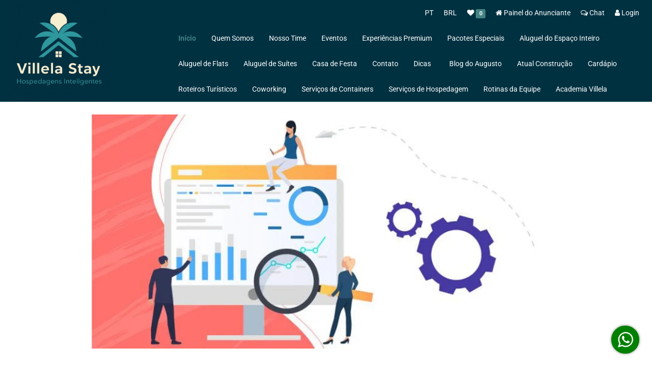

--- FILE ---
content_type: text/html; charset=utf-8
request_url: https://www.villelastay.com.br/pt/precosdinamicos
body_size: 17735
content:
<!doctype html>
<html lang="pt">
<head>
 <meta charset="utf-8">
 <meta http-equiv="X-UA-Compatible" content="IE=edge,chrome=1">
 <meta name="viewport" content="width=device-width, initial-scale=1">
 <meta http-equiv="Content-Type" content="text/html; charset=UTF-8">
 <meta http-equiv="Accept-CH" content="DPR, Viewport-Width, Width">

 <title>Preços dinâmicos ou inteligentes no aluguel por temporada</title>
 
 
 
  <meta name="robots" content="index, follow">
<meta name="audience" content="all">

 
 


<meta name="description" content='Preços dinâmicos ou inteligentes no aluguel por temporada'>
<meta name="author" content="Augusto Villela Ltda.">
<meta name="publisher" content="Augusto Villela Ltda.">
<meta name="copyright" content="Augusto Villela Ltda.">
<meta name="DC.Creator" content="Augusto Villela Ltda.">
<meta name="DC.Publisher" content="Augusto Villela Ltda.">
<meta name="DC.Rights" content="Augusto Villela Ltda.">
<meta name="DC.Language" content="pt">
 <meta name="DC.Description" content=''>

<meta property="og:title" content='Preços dinâmicos ou inteligentes no aluguel por temporada'>
<meta property="og:description" content='Preços dinâmicos ou inteligentes no aluguel por temporada'>
<meta property="og:type" content="place">
<meta property="og:url" content="https://www.villelastay.com.br/pt/precosdinamicos">
<meta property="og:image" itemprop="image" content="https://www.villelastay.com.br/media/64fcbc1bde4b24206b8d94a0/md">
<meta property="og:image:width" content="960">
<meta property="og:image:height" content="640">
<meta property="og:image" itemprop="image" content="https://www.villelastay.com.br/media/64fcbc1bde4b24206b8d94a0/xs">
<meta property="og:image:width" content="240">
<meta property="og:image:height" content="240">
<meta property="og:site_name" content="Augusto Villela Ltda.">
<meta property="og:locale" content="pt_BR">
<meta property="og:locale:alternate" content="en_US">
<meta property="og:locale:alternate" content="es_ES">
<link rel="canonical" href="https://www.villelastay.com.br/pt/article/64fcbc62569358d6ea12b95c">
<link rel="alternate" href="https://www.villelastay.com.br/pt/article/64fcbc62569358d6ea12b95c" hreflang="pt">
<link rel="alternate" href="https://www.villelastay.com.br/en/article/64fcbc62569358d6ea12b95c" hreflang="en">
<link rel="alternate" href="https://www.villelastay.com.br/es/article/64fcbc62569358d6ea12b95c" hreflang="es">

 <link rel="icon" type="image/png" sizes="16x16" href="https://www.villelastay.com.br/image/68780380997a72e42eaa6b3e/favicon-16.png?width=16&height=16&format=png"/>
 <link rel="icon" type="image/png" sizes="32x32" href="https://www.villelastay.com.br/image/68780380997a72e42eaa6b3e/favicon-32.png?width=32&height=32&format=png"/>
 <link rel="icon" type="image/png" sizes="128x128" href="https://www.villelastay.com.br/image/68780380997a72e42eaa6b3e/favicon-128.png?width=128&height=128&format=png"/>
 <link rel="icon" type="image/png" sizes="192x192" href="https://www.villelastay.com.br/image/68780380997a72e42eaa6b3e/favicon-192.png?width=192&height=192&format=png"/>
 <link rel="shortcut icon" type="image/x-icon" href="https://www.villelastay.com.br/favicon.ico"/>
 <link rel="apple-touch-icon" href="https://www.villelastay.com.br/image/68780380997a72e42eaa6b3e/apple-touch-icon-180.png?width=180&height=180&format=png"/>
 
 <link rel="preload" as="style" href="/css/bootstrap.min.css?ver=xnsurg">
 <link rel="preload" as="style" href="/css/styles.min.css?ver=xnsurg">
 <link rel="preload" as="script" href="/common/js/require.js?ver=466dcffd1">
 <link rel="preload" as="script" href="/common/js/env.js?ver=466dcffd1">
 <link rel="preload" as="script" href="/js/app.js?ver=466dcffd1">
 <script>
  Object.assign(window, {
 __routePath: ":lang/article/:id",
 _user: {
 _id:'69708a8a6210fe1888defb9d',
 language:"pt_BR",
 _t_lang:"pt",
 currency:"BRL"
 },
 _fbAppId: "",
 _gpAppId: "",
 _gmapsKey: "AIzaSyAKqp-mMxc_xNYN2LlUwveuHqKuitC5MO0",
 _prefix: '/',
 _wtmprefix: 'd235',
 _wtmpostfix: '',
 _prefixWithLang: '/pt/',
 _securePrefixWithLang: '/customer/pt/',
 _baseUrl: 'https://www.villelastay.com.br',
 __defURL: 'https://ville.stays.com.br',
 __datenow: 1768972378680,
 __defaultLang: "pt_BR",
 __defaultLangShort: "pt",
 __defaultCurr: "BRL",
 __appName: "ville",
 _relisets: '466dcffd1',
 _inject_relisets: 'xnsurg',
 __i18n_hash: {"ApiError":"865d3bd137d9e7c7349217cd9cd9ac74","hash":"1d408f0b21607d04c25c7beb6a8e83eb"},
 __pageView: function (trackUrl, changedPage) {
 
 if (window.gtag) {
 if (changedPage) {
 gtag('set',{page_location:trackUrl,language:"pt_BR"});
 }
 gtag('event','page_view',{page_location:trackUrl,language:"pt_BR"});
 }
 },
 __gaw: function (action, event) {
 try {
 
 if (window.gtag) {
 window.gtag('event', action, event);
 }
 } catch (e) {
 window.appError(e);
 }
 },
 __pixel: function (action, event) {
 try {
 } catch (e) {
 window.appError(e);
 }
 },
 hardError: function(){
 if (window.onceHardError)
 return;
 window.onceHardError = 1;
 var dialog = document.createElement("dialog");
 var ertext = 'Por favor, recarregue a página.';
 if (document.body && dialog.showModal) {
 dialog.id = "errordialog";
 dialog.innerHTML = ertext;
 document.body.appendChild(dialog);
 dialog.showModal();
 } else {
 alert(ertext);
 }
 }
  });
 </script>
 <script src="/common/js/require.js?ver=466dcffd1"></script>
 <script>
 requirejs(["https://errbit.stays.net/web/js/build/tinelic.js"],function(){
 "use strict";
 var _t_page = new Date();
 if (window.Tinelic){
 Tinelic.config({
 url: '//errbit.stays.net',
 project: '6318aa283c0e2b4689040e09-mt-latest',
 _dtp: _t_page,
 route: window.__routePath,
 ajaxCallback:function(s, XHR){
 if (s.r.startsWith("/hgs/")){
 s.r = "/hgs/:template";
 }
 else if (s.r.startsWith("/locale/") || s.r.startsWith("/common/locale/")){
 s.r = "/locale/:lang";
 }
 else if (s.r.includes("/socket.io/")){
 s.r = "/socket.io/:chat";
 }
 else if (s.r.includes("/similars/")){
 s.r = "/similars/:apart";
 }
 else if (s.r === location.pathname || s.r === location.href.replace(location.search, "")) {
 s.r = "/" + window.__routePath;
 }
 }
 })
 }
 if (window.Raven){
 var whitelistUrls=[];
 whitelistUrls.push(new RegExp("https?://ville.stays.com.br"));
 whitelistUrls.push(new RegExp("https?://ville.stays.net"));
 Raven.config('//nah@errbit.stays.net/collect/sentry/6318aa283c0e2b4689040e09-mt-latest', {
 whitelistUrls: whitelistUrls,
 dataCallback: function(data) {
 data._dtp = _t_page;
 data._dt = new Date();
 return data;
 }
 }).install();
 }
 },function(){});
 </script>
 <script src="/common/js/env.js?ver=466dcffd1"></script>
 <script src="/js/app.js?ver=466dcffd1"></script>
 <script>
  if (!window.requirejs || !window.appError) {
 window.require = window.requirejs = window.appError = function(){};
 window.hardError();
  }
 </script>
  <script>
 window.dataLayer=window.dataLayer||[];
 window.dataLayer.push({'event':'pageview'});
  </script>
  
 <!-- Google tag (gtag.js) -->
 <script async src="https://www.googletagmanager.com/gtag/js?id=G-SMPP5XYX84"></script>
 <script>
 function gtag(){dataLayer.push(arguments);}
 gtag('js',new Date());
 gtag('config','G-SMPP5XYX84');
 gtag('set',{currency:"BRL"});
 </script>
 <link href="/css/bootstrap.min.css?ver=xnsurg" rel="stylesheet">
 <link href="/css/styles.min.css?ver=xnsurg" rel="stylesheet">
 <!-- Snippet head section -->
 </head>
<body class="v0 __page_article ">
 <div id="fb-root"></div>
 <header id="header">
<style>
 body.__page_apartment #panelBook .panel.panel-default {
z-index: 999;
 }
#header {
background-color:#003141;
position:relative;
z-index:11;
 }
#header .navbar-brand {
float: left;
height: initial;
width: initial;
padding: 0;
font-size: 18px;
line-height: 20px;
font-weight: bold;
 }
#C147299 .navbar-nav > li > a,
 #C147299 .menu-top-item  a{
color:#ffffff;
 }
#C147299 .menu-top-item  .dropdown-menu a{
color:initial;
 }
#C147299 .nav > li > a:focus, #C147299 .nav > li > a:hover {
text-decoration: none;
color: #438382;
background-color: transparent;
outline: 0;
 }
 #C147299 .navbar-nav > li.active > a,
 #C147299 .menu-top > .active > a{
color: #438382;
background-color: transparent;
font-weight:bold;
 }
 #C147299 .dropdown-menu > .active > a,
 #C147299 .dropdown-menu > .active > a:focus,
 #C147299 .dropdown-menu > .active > a:hover {
color: #438382;
text-decoration: none;
background-color: #bbb;
outline: 0;
 }
 #C147299 .menu-top{}
 #C147299 .menu-top .menu-top-item{}
 #C147299 .menu-top .menu-top-item a {
padding: 5px 10px;
display: block;
 }
 #C147299 .navbar-toggle {
border: none;
width: 50px;
height: 50px;
line-height: initial;
margin-top: initial;
margin: initial;
padding: 10px;
 }
 #C147299 .navbar-brand.hidden-xs {
margin-top: inherit;
 }
@media only screen and (max-width: 767px) {
#header #mobile-menu{
z-index: 99;
position: fixed !important;
top: 0;
right: -70vw;
bottom: 0;
width: 70vw;
height: 100vh!important;
overflow: auto;
padding:0 25px 75px;
background-color:#003141!important;
transition: right .25s ease-in-out;
-moz-transition: right .25s ease-in-out;
-webkit-transition: right .25s ease-in-out;
font-size: 16px;
}
#header #mobile-menu.open{
right: 0vw!important;
box-shadow: 0 0 30px black;
transition: right .25s ease-in-out;
-moz-transition: right .25s ease-in-out;
-webkit-transition: right .25s ease-in-out;
}
.navbar-nav .dropdown > .dropdown-menu {
overflow: visible;
max-height: 0;
display: block;
transition: all .2s ease-in-out;
position: relative;
max-height: initial !important;
box-shadow: none;
height: 100%;
float: initial;
background: transparent;
padding: 5px 0 25px!important;
}
.dropdown>a {
font-size:12px;
font-weight:bold;
}
.dropdown-menu>li>a {
padding: 5px 15px;
font-size: 16px;
}
.mobile-menu-lng li,
.mobile-menu-cur li{
display:inline-block;
border:1px solid black;
min-width:40px; height:40px;
border-radius:25px;
line-height:40px;
text-align:center;
padding: 0 15px;
font-size:12px;
}
.mobile-menu-lng li.selected,
.mobile-menu-cur li.selected{
background:black;
}
.mobile-menu-lng li a span,
.mobile-menu-cur li a span{
text-transform:uppercase;
}
.mobile-menu-lng li.selected a span,
.mobile-menu-cur li.selected a span{
color:white;
}
#C147299 .row.row-xs {
height: 80px;
}
#C147299 .mobile-menu-toggle .fa,
#C147299 #mobile-menu a,
#C147299 #mobile-menu .navbar-nav > li > a,
#C147299 #mobile-menu .menu-top-item  a,
#C147299 #mobile-menu .mobile-menu-toggle .fa,
#C147299 #mobile-menu .mobile-menu-toggle-close .fa{
color: #ffffff;
}
#C147299 .menu-top-item  .dropdown-menu a{
color:initial;
}
#C147299 .navbar-nav > li.active > a,
#C147299 .menu-top > .active > a{
color: #438382!important;
}
}
</style>
<div id="C147299" class='   container-fluid '>
<div class="row row-xs justify-content-between align-items-center">
<div class="col-3 col-brand">
<a class="navbar-brand hidden-xs hidden-sm" href="/pt/">
<img loading="lazy"
height="200"
src="/media/687806b3b6f5790607e82a9d/md"
title="Augusto Villela Ltda."
alt="Augusto Villela Ltda."
>
</a>
<a class="navbar-brand visible-xs-block visible-sm-block hidden-md hidden-lg" href="/pt/">
<img loading="lazy"
height="60"
src="/media/687806b3b6f5790607e82a9d/md"
title="Augusto Villela Ltda."
alt="Augusto Villela Ltda."
>
</a>
</div>
<div class="col navbar-wrapper">
<div class="row menu-top pr-4 my-3 justify-content-end" style="z-index:11;">
<div class="menu-top-item menu-lng ">
<div class="dropdown text-uppercase">
<a href="#" class="dropdown-toggle" data-toggle="dropdown" aria-haspopup="true">
<span class="lang-text">pt</span>
</a>
<ul role="menu" class="dropdown-menu dropdown-menu-right">
<li>
<a class="langs" data-ln="en" data-locale="en_US" href="/en/article/64fcbc62569358d6ea12b95c">
<span class="lang-text">en</span>
</a>
</li>
<li>
<a class="langs" data-ln="es" data-locale="es_ES" href="/es/article/64fcbc62569358d6ea12b95c">
<span class="lang-text">es</span>
</a>
</li>
</ul>
</div>
</div>
<div class="menu-top-item menu-cur ">
<div class="dropdown">
<a href="#" class="dropdown-toggle" data-toggle="dropdown" aria-haspopup="true">
<span class="currency-text">
 BRL
</span>
</a>
<ul role="menu" class="dropdown-menu dropdown-menu-right">
<li>
<a class="curlink" data-cur="USD" href="#" rel="nofollow">
<span class="currency-text"> USD</span>
</a>
</li>
<li>
<a class="curlink" data-cur="EUR" href="#" rel="nofollow">
<span class="currency-text"> EUR</span>
</a>
</li>
</ul>
</div>
</div>
<div class="menu-top-item menu-wish ">
<a class="mylist-btn" href="/pt/wishlist" rel="nofollow">
<span class="fa fa-heart my-list-icon"></span>
<!--<span class="my-list-text"> Minha lista</span>-->
<span class="my-list-label label label-success"></span>
</a>
</div>
<div class="menu-top-item hidden-xs menu-prop">
<a rel="nofollow"
href="/customer/pt/profile/landlord-apartments/awaiting"
>
<i class="fa fa-home list-my-property-icon"></i>
<span class="list-my-property-text">Painel do Anunciante</span>
</a>
</div>
<div class="menu-top-item menu-chat">
<a href="#" class="toplvchat">
<i class="fa fa-comments-o chat-icon"></i>
<span class="chat-text"> Chat</span>
</a>
</div>
<div class="menu-top-item hidden-xs menu-user">
<div class="dropdown">
<a class="btn-login" rel="nofollow" href="#">
<i class="fa fa-user"></i>
<span class="hidden-xs">Login</span>
</a>
</div>
</div>
</div>
<nav class="main-nav-menu" role="navigation">
<div id="mobile-menu" class="closed">
<div class="row row-xs d-flex visible-xs justify-content-center align-content-center">
<a class="btn-login visible-xs" rel="nofollow" style="padding: 5px 15px;" href="#">
<i class="fa fa-user fa-2x"></i> Login
</a>
<div class="mobile-menu-toggle-close btn ml-auto visible-xs">
<i class="fa fa-close fa-2x"></i>
</div>
</div>
<ul class='nav navbar-nav '>
 <li >
<a href="/pt/" >Início</a>
 </li>
 <li >
<a href="/pt/quem-somos" >Quem Somos</a>
 </li>
 <li >
<a href="/pt/nossotime" >Nosso Time</a>
 </li>
 <li >
<a href="/pt/eventosdavillelastay" >Eventos</a>
 </li>
 <li >
<a href="/pt/experienciaromantica" >Experiências Premium</a>
 </li>
 <li >
<a href="/pt/pacotes" >Pacotes Especiais</a>
 </li>
 <li class="dropdown">
<a href="/pt/search" >Aluguel do Espaço Inteiro</a>
<ul role="menu" class="dropdown-menu">
<li>
<a href="/pt/apartment/GD01H/casa-modernista-casa-temporada-lago-sul-brasilia-df" >Casa Modernista - casa inteira - 22 pessoas - Lago Sul - Brasília-DF</a>
</li>
<li>
<a href="/pt/apartment/GD03H/gran-villela-home-stay-casa-por-temporada-lago-sul-df" >Gran Villela Home Stay - espaço inteiro - 40 pessoas - Lago Sul - Brasília-DF</a>
</li>
<li>
<a href="/pt/apartment/GG04I/villa-kubitschek-na-villela-home-stay-lago-sul-brasilia-df" >Villela Home Stay - Villa Kubitschek - casa inteira - 16 pessoas - Lago Sul - Brasília-DF</a>
</li>
<li>
<a href="/pt/apartment/PL02I/villela-home-stay-catetinho-espaco-inteiro-lago-sul-df" >Villela Home Stay - Villa Catetinho - casa inteira - 20 pessoas - Lago Sul - Brasília-DF</a>
</li>
<li>
<a href="/pt/apartment/GI01I/casa-villela-villela-home-stay-lago-sul-brasilia-df" >Casa Villela - espaço inteiro - 15 pessoas - Lago Sul - Brasília-DF</a>
</li>
</ul>
 </li>
 <li class="dropdown">
<a href="/pt/search" >Aluguel de Flats</a>
<ul role="menu" class="dropdown-menu">
<li>
<a href="/pt/apartment/UD03H/flat-dos-solteiros-na-villela-stay-lago-sul-df" >Flat dos Solteiros na Villela Home Stay - Lago Sul-DF</a>
</li>
<li>
<a href="/pt/apartment/VH02H/flat-dos-amigos-na-villela-home-stay-lago-sul-brasilia-df" >Flat dos Amigos na Villela Home Stay - Lago Sul-DF</a>
</li>
<li>
<a href="/pt/apartment/UF01H/flat-casa-de-campo-aluguel-temporada-lago-sul-brasilia-df" >Flat do Burle Marx na Villela Home Stay - Lago Sul-DF</a>
</li>
<li>
<a href="/pt/apartment/VH01H/flat-da-famillia-villela-na-home-stay-lago-sul-df" >Flat da Família na Villela Home Stay - Lago Sul-DF</a>
</li>
<li>
<a href="/pt/apartment/UF07H/flat-do-oscar-na-villela-home-stay-lago-sul-df" >Flat do Oscar na Villela Home Stay - Lago Sul-DF</a>
</li>
<li>
<a href="/pt/apartment/UF08H/flat-casa-de-campo-aluguel-temporada-lago-sul-brasilia-df" >Flat da Cassia Eller na Villela Home Stay - Lago Sul-DF</a>
</li>
</ul>
 </li>
 <li class="dropdown">
<a href="/pt/search" >Aluguel de Suítes</a>
<ul role="menu" class="dropdown-menu">
<li>
<a href="/pt/apartment/UH05H/suite-master-qi-7-do-lago-sul" >Suíte Master na Casa Moderrnista - Lago Sul-DF</a>
</li>
<li>
<a href="/pt/apartment/UH01H/suite-do-felipe-na-qi-7-lago-sul" >Suíte do Felipe na Casa Moderrnista - Lago Sul-DF</a>
</li>
<li>
<a href="/pt/apartment/UH06H/suite-do-pedro-na-qi-do-lago-sul" >Suíte do Pedro na Casa Moderrnista - Lago Sul-DF</a>
</li>
<li>
<a href="/pt/apartment/UH04H/suite-da-sofia-qi-7-do-lago-sul" >Suíte da Sofia na Casa Moderrnista - Lago Sul-DF</a>
</li>
<li>
<a href="/pt/apartment/UH03H/suite-da-familia-qi-7-lago-sul" >Suíte da Família na Casa Moderrnista - Lago Sul-DF</a>
</li>
<li>
<a href="/pt/apartment/UF06H/suite-amor-villela-stay-lago-sul-df" >Suíte do Amor na Villela Home Stay - Lago Sul-DF</a>
</li>
<li>
<a href="/pt/apartment/UF05H/suite-do-chef-na-villela-home-stay-no-lago-sul-df" >Suíte do Chef na Villela Home Stay - Lago Sul-DF</a>
</li>
<li>
<a href="/pt/apartment/UD09H/suite-do-renato-russo-na-villela-stay-lago-sul-df" >Suíte do Renato Russo na Villela Home Stay - Lago Sul-DF</a>
</li>
</ul>
 </li>
 <li class="dropdown">
<a href="/pt/casasdefestas" >Casa de Festa</a>
<ul role="menu" class="dropdown-menu">
<li>
<a href="/pt/casamentos" >Casamentos</a>
</li>
<li>
<a href="/pt/churrascos" >Churrascos</a>
</li>
<li>
<a href="/pt/festaaniversario" >Festas de Aniversário</a>
</li>
<li>
<a href="/pt/festasinfantis" >Festas Infantis</a>
</li>
<li>
<a href="/pt/jantarcomamigos" >Jantar com amigos</a>
</li>
<li>
<a href="/pt/eventoscorporativos3" >Eventos Corporativos</a>
</li>
</ul>
 </li>
 <li >
<a href="/pt/contact" >Contato</a>
 </li>
 <li class="dropdown">
<a href="/pt/dicas" >Dicas</a>
<ul role="menu" class="dropdown-menu">
<li>
<a href="https://www.villelastay.com.br/pt/gastronomiaembrasilia" >Gastronomia de Brasília</a>
</li>
<li>
<a href="https://www.villelastay.com.br/pt/turismoembrasilia" >Turismo em Brasília</a>
</li>
<li>
<a href="https://www.villelastay.com.br/pt/gastronomiaemsaopaulo" >Gastronomia de São Paulo</a>
</li>
<li>
<a href="https://www.villelastay.com.br/pt/turismoemsaopaulo" >Turismo em São Paulo</a>
</li>
<li>
<a href="/pt/dicasdashospedagens" >Dicas das Hospedagens</a>
</li>
</ul>
 </li>
 <li class="dropdown">
<a href="/pt/blogaugusto" >Blog do Augusto</a>
<ul role="menu" class="dropdown-menu">
<li>
<a href="/pt/construcaomodular" >Construção Modular</a>
</li>
<li>
<a href="/pt/domogeodesico" >Domo Geodésico</a>
</li>
<li>
<a href="/pt/hospedagem" >Hospedagem Profissional</a>
</li>
<li>
<a href="/pt/investimentos" >Investimentos em Containers</a>
</li>
<li>
<a href="/pt/gastronomia" >Gastronomia</a>
</li>
<li>
<a href="https://www.villelastay.com.br/pt/musica" >Música</a>
</li>
<li>
<a href="https://www.villelastay.com.br/pt/paisagismo" >Paisagismo</a>
</li>
<li>
<a href="https://www.villelastay.com.br/pt/personalidadesdebrasilia" >Personalidades de Brasília</a>
</li>
<li>
<a href="https://www.villelastay.com.br/pt/arquiteturadebrasilia" >Arquitetura de Brasília</a>
</li>
<li>
<a href="https://www.villelastay.com.br/pt/guiadosseusdireitos" >Guia dos seus direitos</a>
</li>
<li>
<a href="https://www.villelastay.com.br/pt/cursosconstrucao" target="_blank">Cursos de Construção</a>
</li>
</ul>
 </li>
 <li class="dropdown">
<a href="/pt/atualconstrucao" >Atual Construção</a>
<ul role="menu" class="dropdown-menu">
<li>
<a href="/pt/equipecompetente" >Equipe Competente</a>
</li>
<li>
<a href="/pt/parceirosatual" >Parceiros</a>
</li>
<li>
<a href="/pt/clientesatual" >Lista de Clientes</a>
</li>
<li>
<a href="/pt/nossasobrasatual" >Nossas Obras</a>
</li>
<li>
<a href="/pt/contact" >Fale conosco</a>
</li>
<li>
<a href="/pt/olimpiasamrh" >Olímpia Sam - RH</a>
</li>
</ul>
 </li>
 <li >
<a href="/pt/cardapiovillelahomestay" >Cardápio</a>
 </li>
 <li class="dropdown">
<a href="/pt/roteirosturisticos" >Roteiros Turísticos</a>
<ul role="menu" class="dropdown-menu">
<li>
<a href="/pt/turismocivico" >Passeios Cívicos</a>
</li>
<li>
<a href="/pt/experienciasculturais" >Experiências Culturais</a>
</li>
<li>
<a href="/pt/rotagourmet" >Rota Gourmet</a>
</li>
<li>
<a href="/pt/ecoturismo" >Ecoturismo exuberante</a>
</li>
<li>
<a href="/pt/diversaoparaagarotada" >Diversão para a garotada</a>
</li>
<li>
<a href="/pt/turismoembrasilia" >Turismo em Brasília</a>
</li>
<li>
<a href="/pt/peregrinacaoreligiosa" >Peregrinação Religiosa</a>
</li>
<li>
<a href="/pt/rolenoentorno" >Rolê no Entorno</a>
</li>
<li>
<a href="https://www.villelastay.com.br/pt/turismoemsaopaulo" >Turismo em São Paulo</a>
</li>
<li>
<a href="/pt/gastronomiaembrasilia" >Gastronomia em Brasília</a>
</li>
<li>
<a href="https://www.villelastay.com.br/pt/gastronomiaemsaopaulo" >Gastronomia de São Paulo</a>
</li>
<li>
<a href="https://www.villelastay.com.br/pt/mapasdebrasilia" >Mapas de Brasília</a>
</li>
<li>
<a href="/pt/juristur" >Juristur - Turismo Jurídico</a>
</li>
<li>
<a href="https://www.villelastay.com.br/pt/passeiosdebarcosnolagoparanoa" target="_blank">Passeios de Barco</a>
</li>
</ul>
 </li>
 <li >
<a href="/pt/coworkingdavillelastay" >Coworking</a>
 </li>
 <li class="dropdown">
<a href="/pt/servicosdecontainers" >Serviços de Containers</a>
<ul role="menu" class="dropdown-menu">
<li>
<a href="/pt/construcaocontainers" >Construção em Containers</a>
</li>
<li>
<a href="/pt/vendacontainers" >Venda de Containers</a>
</li>
<li>
<a href="/pt/aluguelcontainers" >Aluguel de Containers</a>
</li>
<li>
<a href="/pt/consultoriaemcontainers" >Consultoria em Containers</a>
</li>
</ul>
 </li>
 <li class="dropdown">
<a href="/pt/servicosdehospedagensadministracao" >Serviços de Hospedagem</a>
<ul role="menu" class="dropdown-menu">
<li>
<a href="/pt/hospedagemadministracao" >Hospedagem Profissional</a>
</li>
<li>
<a href="/pt/lavagemprofissional" >Lavagem Profissional</a>
</li>
<li>
<a href="/pt/limpezaprofissional" >Limpeza Profissional</a>
</li>
<li>
<a href="/pt/maridodealuguel" >Marido de Aluguel</a>
</li>
<li>
<a href="/pt/alugueldeenxoval" >Aluguel de Enxoval</a>
</li>
<li>
<a href="/pt/servicosbuffet" >Serviços de Buffet</a>
</li>
<li>
<a href="/pt/aluguelartigosdefesta" >Aluguel de Artigos de festa</a>
</li>
</ul>
 </li>
 <li class="dropdown">
<a href="https://www.villelastay.com.br/pt/rotinasdaequipe" >Rotinas da Equipe</a>
<ul role="menu" class="dropdown-menu">
<li>
<a href="/pt/rotinadelimpeza" >Rotina de Limpeza</a>
</li>
<li>
<a href="/pt/article/65155e82e4e370fad4e66c67" >Rotina da Piscina</a>
</li>
<li>
<a href="/pt/preparacaodahospedagem" >Preparação da Hospedagem</a>
</li>
<li>
<a href="/pt/cjidadoscomasplantasnoaluguelportemporada" >Cuidados com as plantas</a>
</li>
<li>
<a href="/pt/petsnoaluguelportemporada" >Pets nas hospedagens</a>
</li>
<li>
<a href="/pt/manutencaoperiodica" >Manutenção periódica</a>
</li>
</ul>
 </li>
 <li >
<a href="/pt/academiavillela" >Academia Villela</a>
 </li>

<li class="visible-xs">
<a rel="nofollow"
href="/customer/pt/profile/landlord-apartments/awaiting"
>
<span class="fa fa-home list-my-property-icon"></span>
<span class="list-my-property-text">Painel do Anunciante</span>
</a>
</li>
</ul>
</div>
</nav>
</div>
<div class="mobile-menu-toggle visible-xs pull-left p-3 pr-4">
<i class="fa fa-bars fa-2x"></i>
</div>
</div>
</div>
<script>
 requirejs(['jquery','bootstrap'], function ($) {
$('.mobile-menu-toggle').on('click', function(e) {
$('#mobile-menu').addClass('open');
e.stopPropagation();
});
$('.mobile-menu-toggle-close, #mobile-menu a').on('click', function() {
$('#mobile-menu').removeClass('open');
});
 });
//menu fixed
 requirejs(['jquery','bootstrap'], function ($) {
$(document).scroll(function () {
var $nav = $("#header");
$nav.toggleClass('scrolled', $(this).scrollTop() > $nav.height());
});
 });
</script>
<script>
requirejs(["views/topmenu", "front1/wishlist"], function() {}, window.appError);
</script>
</header>
 <noscript>
<div class="alert alert-danger text-center">
<span class="h4">Descupe, essa página só funciona com JavaScript ativado</span>
</div>
</noscript>
<main id="mainblock">
<h2 style="display:none!important">Augusto Villela Ltda.</h2> 
<div id="maincontent" class="context">
<div>
<div class="container container_article">
 <div class="row justify-content-center">
<div class="col-sm-12 col-md-10 mb-5">
<img src="/media/64fcbc1bde4b24206b8d94a0/md" width="100%" style="margin: 25px 0;" alt="Preços dinâmicos ou inteligentes no aluguel por temporada">
 <h1>Preços dinâmicos ou inteligentes no aluguel por temporada</h1>
 <p><br></p><p>Os preços dinâmicos ou inteligentes no aluguel por temporada referem-se a uma estratégia de precificação que envolve o ajuste automático dos preços de uma propriedade de acordo com a demanda em tempo real e outras variáveis. Essa abordagem permite que os anfitriões otimizem a receita, cobrando mais quando a demanda é alta e ajustando os preços para atrair mais hóspedes durante períodos de demanda mais baixa.<br><br>Aqui estão os principais aspectos dos preços dinâmicos no aluguel por temporada:<br><br><b>Automação: </b>Os preços dinâmicos são gerenciados por meio de software ou ferramentas de gestão de receita que monitoram constantemente fatores como disponibilidade, data da reserva, dias da semana, eventos locais, reservas concorrentes e histórico de reservas. Com base nessas informações, o software faz ajustes automáticos nos preços.<br><br><b>Maximização da Receita: </b>O objetivo dos preços dinâmicos é maximizar a receita do anfitrião. Isso significa que a propriedade é precificada de forma a atingir o equilíbrio ideal entre ocupação e tarifa. Durante períodos de alta demanda, os preços podem subir, enquanto durante a entressafra ou períodos de baixa demanda, os preços podem diminuir para atrair mais hóspedes.<br><br><b>Competição: </b>Os preços dinâmicos levam em consideração a concorrência na área. Se outros anfitriões estiverem cobrando mais ou menos por propriedades semelhantes, o software de preços dinâmicos ajustará sua tarifa para refletir essa competição.<br><br><b>Eventos Locais: </b>Os preços dinâmicos podem levar em consideração eventos locais, como festivais, conferências, feriados e grandes eventos esportivos. Durante esses eventos, os preços podem subir significativamente devido à alta demanda.<br><br><b>Reservas Antecipadas: </b>Muitas ferramentas de preços dinâmicos consideram a antecedência da reserva. Hóspedes que reservam com antecedência podem receber tarifas mais baixas, enquanto reservas de última hora podem ser mais caras.<br><br><b>Sazonalidade: </b>A sazonalidade é levada em consideração. Os preços dinâmicos podem ajustar-se automaticamente para refletir as mudanças na demanda ao longo do ano.<br><br><b>Feedback em Tempo Real: </b>Os preços dinâmicos usam dados em tempo real para tomar decisões de precificação. Isso significa que os ajustes podem ocorrer diariamente, se não várias vezes ao dia.<br><br><b>Transparência: </b>É importante comunicar claramente aos hóspedes que você utiliza preços dinâmicos para que eles saibam que as tarifas podem variar com base na demanda e em outros fatores.<br><br>Os preços dinâmicos são uma estratégia eficaz para otimizar a receita de propriedades de aluguel por temporada, mas requerem monitoramento constante e ajustes cuidadosos. É importante encontrar o equilíbrio certo entre maximizar a receita e atrair hóspedes, considerando a demanda e as características específicas da sua propriedade e localização.</p><p><br></p>
</div>
</div>
</div></div>
</div>
</main>
 <footer id="mainfooter">
<style>
 #C3d65ec.footer-all{
background-color:#003141;
 }
 #C3d65ec.footer-all h3{
color: #ffffff;
font-size: 18px;
margin-bottom: 25px;
font-weight:bold;
 }
 #C3d65ec.footer-all a,
 #C3d65ec.footer-all span,
 #C3d65ec.footer-all p {
color: #ffffff;
 }
 #C3d65ec.footer-all i{
color:#ffffff;
font-size:20px;
 }
 #C3d65ec.footer-all ul.list-inline.cc-icons i{
color:  #ffffff;
 }
 #C3d65ec img.sim {
filter: brightness(0) invert(1);
 }
 #C3d65ec ul.menu{
padding:0;
margin:0;
display: flex;
text-align: center;
justify-content: center;
 }
 #C3d65ec ul.menu li, #C3d65ec ul.menu p{
list-style:none;
padding:5px 0;
 }
 #C3d65ec ul.menu li::before, #C3d65ec ul.menu p::before {
content: "●";
font-size: 16px;
color:#ffffff;
 }
 #C3d65ec ul.menu li:first-child::before, #C3d65ec ul.menu p:first-child::before {
visibility: hidden;
 }
 #C3d65ec ul.menu li a, #C3d65ec ul.menu p a {
padding: 0px 20px;
 }
 #C3d65ec a:hover{
font-weight:bold;
 }
#C3d65ec .com-btns{
position:fixed;
bottom:15px; right:25px;
z-index: 10;
 }
#C3d65ec .btn-wapp{
position:relative;
width:55px;
height:55px;
background:green;
border-radius: 30px;
box-shadow: 0 0 5px rgba(0,0,0,0.5);
margin-bottom:10px;
 }
 #C3d65ec .btn-wapp a{
position:absolute;
left:0;top:0;right:0;bottom:0;
text-align:center;
 }
 #C3d65ec .btn-wapp a .fa{
color:white;
font-size:35px;
line-height: 55px;
 }
#C3d65ec .btn-chat{
position:relative;
width:55px;
height:55px;
background:blue;
z-index: 10;
border-radius: 30px;
box-shadow: 0 0 5px rgba(0,0,0,0.5);
margin-bottom:10px;
 }
 #C3d65ec .btn-chat a{
position:absolute;
left:0;top:0;right:0;bottom:0;
text-align:center;
 }
 #C3d65ec .btn-chat a .fa{
color:white;
font-size:35px;
line-height: 55px;
 }
#C3d65ec #stays {
height: 18px;
margin-right: 10px;
 }
 .copyright {
background-color: rgba(0,0,0,0.2);
height: auto;
padding: 10px;
 }
 #C3d65ec .copyright span{
color: #ffffff;
 }
 .st0 {
fill:  #ffffff;
 }
 .st1 {
fill:  #ffffff;
 }
#C3d65ec .cookiealert.rodape #centralizado {
display: none !important
 }
 #C3d65ec .cookiealert.centralizado #rodape {
display: none !important
 }
#C3d65ec .cookiealert {
position: fixed;
bottom: 0;
left: 0;
width: 100%;
margin: 0 !important;
z-index: 999;
opacity: 0;
visibility: hidden;
border-radius: 0;
transform: translateY(100%);
transition: all 500ms ease-out;
background: white;
padding: 20px 40px;
 }
#C3d65ec .cookiealert.centralizado {
position: fixed;
width: 60%;
z-index: 999;
opacity: 0;
visibility: hidden;
border-radius: 0;
transition: all 500ms ease-out;
background: transparent;
padding: 20px 40px;
top: 50%;
left: 50%;
transform: translate(-50%, -50%) !important;
 }
#C3d65ec .cookiealert.centralizado .modal-content {
background: white;
 }
#C3d65ec .cookiealert.centralizado .btn {
width:60%;
margin: auto;
display: block;
 }
#C3d65ec .cookiealert.centralizado .modal-header {
padding-bottom: 0px;
border-bottom: none;
 }
#C3d65ec .cookiealert.centralizado .modal-footer {
padding-top: 0px;
border-top: none;
 }
#C3d65ec .cookiealert.show {
opacity: 1;
visibility: visible;
transform: translateY(0%);
transition-delay: 1000ms;
 }
#C3d65ec .cookiealert h6 {
font-weight: 700;
font-size: 16px;
color: #000;
text-align: left;
 }
#C3d65ec .cookiealert.centralizado h6, #C3d65ec .cookiealert.centralizado p {
text-align:center !important
 }
#C3d65ec .cookiealert p {
font-size: 12px;
color: #000;
text-align: left;
 }
#C3d65ec .cookiealert a {
text-decoration: underline !important;
color: #000;
 }
#C3d65ec .cookiealert .acceptcookies {
margin-left: 10px;
vertical-align: baseline;
background: ;
color: ;
border: none;
padding: 10px;
border-radius: 4px;
text-transform: uppercase;
font-size: 11px;
 }
@media (max-width: 745px){
ul.list-inline.social {
text-align: center;
margin: 30px 0px;
}
#C3d65ec ul.menu {
flex-direction: column;
}
#C3d65ec ul.menu li::before, #C3d65ec ul.menu p::before {
content: " ";
}
 }
/* Powered by Stays */
 #C3d65ec .powered-link {
/*display: flex;
justify-content: flex-end;
align-items: center;*/
 }
#C3d65ec .copyright #copy {
display: flex;
width: 100%;
float: right;
justify-content: end;
align-items: center;
 }
#C3d65ec a.powered-link:hover,
 #C3d65ec a.powered-link p:hover {
font-weight: normal;
 }
 @media only screen and (max-width: 745px) {
#C3d65ec .copyright #copy {
justify-content: center;
align-items: center;
margin-top: 10px;
}
#C3d65ec #stays {
height: 22px;
margin-right: 10px;
}
 }
</style>
<div id="C3d65ec" class="footer-all">
<div class="  container   py-5">
<div class="row align-items-center">
<div class="col-lg-4 col-12 text-xs-center">
<img src="/media/687806b3b6f5790607e82a9d/sm" height="200" class="nao"/>
<p class="mt-4"></p>
</div>
<div class="col-lg-4 col-12 text-xs-center">
<h3>Redes Sociais</h3>
<ul class="list-inline social">
<li>
<a alt="facebook" href="https://web.facebook.com/villelastay" target="_blank">
<i class="fa fa-facebook-square fa-2x" aria-hidden="true"></i>
</a>
</li>
<li>
<a alt="instagram" href="https://www.instagram.com/villelastay/" target="_blank">
<i class="fa fa-instagram fa-2x" aria-hidden="true"></i>
</a>
</li>
<li>
<a alt="whatsapp" href="https://wa.me/5561992113000" target="_blank">
<i class="fa fa-whatsapp fa-2x" aria-hidden="true"></i>
</a>
</li>
<li>
<a alt="linkedin" href="https://www.linkedin.com/in/augustovillela/" target="_blank">
<i class="fa fa-linkedin fa-2x" aria-hidden="true"></i>
</a>
</li>
<li>
<a alt="pinterest" href="https://www.youtube.com/@augustovilllela" target="_blank">
<i class="fa fa-youtube fa-2x" aria-hidden="true"></i>
</a>
</li>
</ul>
<h3>Formas de pagamento</h3>
<ul class="list-inline cc-icons">
<li class="pr-0" title="Pix">
<svg version="1.1" id="Camada_1" xmlns="http://www.w3.org/2000/svg" xmlns:xlink="http://www.w3.org/1999/xlink" viewBox="0 0 42 14" style="height:17px;fill:#ffffff" xml:space="preserve"><g><g><path d="M3.1,4c0.7-0.1,1.2,0.2,1.7,0.7C5.4,5.3,6,5.8,6.5,6.4c0.4,0.4,1,0.4,1.4,0c0.7-0.6,1.3-1.3,1.9-2C10.2,4.1,10.6,4,11,4c0.6-0.1,1,0.1,1.3,0.6c0.3,0.4,0.6,0.7,1,1c0.8,0.8,0.9,2.1,0,2.9c-0.5,0.5-1,1-1.5,1.5C11.9,10,11.8,10,11.7,10c-0.3,0-0.5,0-0.8,0c-0.4,0-0.7-0.2-1-0.4C9.3,8.9,8.7,8.3,8,7.7C7.5,7.2,7,7.2,6.5,7.7C5.8,8.3,5.2,8.9,4.6,9.5C4.3,9.9,3.9,10,3.4,10c-0.3,0-0.6,0.1-0.9,0C2.3,9.9,2.1,9.6,1.9,9.4C1.6,9.1,1.3,8.8,1,8.5c-0.8-0.8-0.8-2.1,0-2.9c0.5-0.5,1-1,1.5-1.5C2.5,4,2.6,4,2.6,4C2.8,4,3,4,3.1,4z"/><path d="M3.1,3.4c0.1-0.1,0.1-0.2,0.2-0.2c0.8-0.8,1.5-1.5,2.3-2.3C6.5,0,7.7,0,8.6,0.8c0.9,0.8,1.7,1.7,2.6,2.6c-0.2,0-0.4,0-0.6,0c-0.4,0.1-0.7,0.3-1,0.5c-0.7,0.7-1.3,1.3-2,2c-0.3,0.3-0.4,0.3-0.7,0C6.3,5.3,5.7,4.7,5.1,4.1C4.6,3.6,4,3.4,3.3,3.4C3.3,3.4,3.2,3.4,3.1,3.4z"/><path d="M3.1,10.6c0.3,0,0.5,0,0.7,0c0.4-0.1,0.8-0.3,1.1-0.6c0.6-0.6,1.3-1.3,1.9-1.9c0.3-0.3,0.5-0.3,0.7,0c0.6,0.6,1.2,1.2,1.8,1.8c0.5,0.5,1,0.7,1.7,0.7c0,0,0.1,0,0.1,0c0,0.1-0.1,0.1-0.1,0.2c-0.8,0.8-1.6,1.6-2.4,2.4c-0.9,0.9-2.2,0.9-3.1,0C4.8,12.3,4,11.5,3.1,10.6z"/></g><g><path d="M16.9,9.3c0-1.3,0-2.6,0-3.9c0-1.8,1.4-3.2,3.2-3.2c0.8,0,1.6,0,2.4,0c1.8,0,3.2,1.3,3.2,3.1c0,0.7,0.1,1.4,0,2.1c-0.2,1.6-1.4,2.8-3.1,2.8c-1.2,0-2.3,0-3.5,0c-0.2,0-0.3,0-0.4-0.2c-0.1-0.1-0.1-0.3,0-0.4c0.1-0.1,0.2-0.1,0.4-0.1c1.1,0,2.2,0,3.3,0c1.2,0,2.2-0.8,2.4-1.9C25,7.3,25,7.1,25,6.9c0-0.6,0-1.2,0-1.9c-0.1-1.2-1.2-2.1-2.4-2.1c-0.8,0-1.6,0-2.4,0c-1.4,0-2.4,1.1-2.4,2.4c0,2.7,0,5.4,0,8.2c0,0.1,0,0.2,0,0.3c0,0.2-0.2,0.3-0.4,0.3c-0.2,0-0.3-0.1-0.4-0.3c0-0.1,0-0.2,0-0.2C16.9,12.1,16.9,10.7,16.9,9.3z"/><path d="M35.6,6.1c-0.3-0.1-0.5-0.3-0.7-0.5c-0.7-0.8-1.5-1.5-2.3-2.3c-0.4-0.4-0.8-0.6-1.4-0.6c-0.3,0-0.6,0-0.9,0c-0.3,0-0.4-0.1-0.4-0.4c0-0.2,0.2-0.4,0.4-0.4c0.5,0,1,0,1.4,0c0.5,0.1,0.9,0.3,1.3,0.7c0.4,0.3,0.7,0.7,1.1,1c0.6,0.5,1,1.3,1.8,1.6c0.8-0.3,1.2-1.1,1.8-1.6c0.4-0.3,0.7-0.7,1.1-1.1c0.5-0.4,1-0.6,1.7-0.6c0.3,0,0.5,0,0.8,0c0.3,0,0.4,0.1,0.4,0.4c0,0.2-0.2,0.3-0.4,0.4c-0.4,0-0.7,0-1.1,0c-0.4,0.1-0.7,0.2-0.9,0.5c-0.8,0.8-1.5,1.5-2.3,2.3c-0.2,0.2-0.4,0.4-0.7,0.5c0.4,0.1,0.6,0.4,0.9,0.7c0.7,0.7,1.4,1.4,2.1,2.1c0.4,0.4,0.9,0.6,1.4,0.6c0.2,0,0.5,0,0.7,0c0.2,0,0.4,0.1,0.4,0.3c0,0.2-0.1,0.4-0.3,0.4c-0.5,0-1.1,0.1-1.6-0.1C39.3,10,39,9.7,38.7,9.4c-0.8-0.8-1.6-1.6-2.4-2.4c-0.3-0.3-0.5-0.3-0.8,0c-0.8,0.8-1.5,1.5-2.3,2.3c-0.5,0.5-1.2,0.8-2,0.8c-0.3,0-0.6,0-0.9,0c-0.2,0-0.4-0.1-0.4-0.4c0-0.2,0.1-0.4,0.4-0.4c0.3,0,0.7,0,1,0c0.5,0,0.9-0.2,1.2-0.5c0.8-0.8,1.5-1.5,2.3-2.3C35,6.5,35.3,6.2,35.6,6.1z"/><path d="M28.6,6.7c0,1,0,2,0,3.1c0,0.3-0.1,0.5-0.4,0.5c-0.2,0-0.4-0.1-0.4-0.3c0-0.1,0-0.2,0-0.2c0-2,0-3.9,0-5.9c0-0.7-0.3-1-1-1c-0.3,0-0.6,0-0.9,0c-0.3,0-0.4-0.2-0.4-0.4c0-0.2,0.2-0.4,0.4-0.4c0.3,0,0.6,0,0.9,0c1,0,1.6,0.6,1.6,1.6C28.6,4.7,28.6,5.7,28.6,6.7z"/><path d="M29,0.8C29,0.8,29,0.9,29,0.8c-0.2,0.4-0.4,0.6-0.7,0.8c-0.1,0.1-0.2,0-0.3-0.1c-0.2-0.2-0.3-0.3-0.5-0.5c-0.1-0.2-0.1-0.3,0-0.5c0.2-0.2,0.3-0.3,0.5-0.5c0.1-0.1,0.3-0.1,0.4,0c0.2,0.2,0.4,0.4,0.6,0.6C29,0.7,29,0.7,29,0.8z"/></g></g></svg>
</li>
<li class="pr-0" title="mercadopago">
<svg xmlns="http://www.w3.org/2000/svg" version="1.1" id="svg2477" x="0" y="0" viewBox="0 0 1000 260.6" style="height:17px;fill:#ffffff" xml:space="preserve"><style>.st0{fill:#28316b}.st1{fill:#50b4e9}.st2{fill:#fff}</style><g id="layer1" transform="translate(-14.48 -12.468)"><g id="g1222" transform="matrix(2.447 0 0 -2.447 79.174 33.624)"><path id="path1224" class="st0" d="M123.2-40.3c0 27-33.5 48.9-74.8 48.9s-74.8-22-74.8-48.9v-2.9C-26.4-71.8 2.9-95 48.4-95c45.8 0 74.8 23.2 74.8 51.8v2.9z"/></g><g id="g1226" transform="matrix(2.447 0 0 -2.447 77.933 33.615)"><path id="path1228" class="st1" d="M120.9-40.3c0-25.4-32.2-46-71.9-46-39.8 0-72 20.6-72 46s32.2 46 71.9 46c39.8.1 72-20.6 72-46"/></g><g id="g1230" transform="matrix(2.447 0 0 -2.447 36.507 27.337)"><path id="path1232" class="st2" d="M42-28.3c0-.1-.8-.8-.3-1.4 1.1-1.5 4.6-2.3 8.2-1.5 2.1.5 4.8 2.6 7.4 4.7 2.8 2.3 5.7 4.5 8.5 5.4 3 1 4.9.5 6.2.2 1.4-.4 3-1.3 5.6-3.3 4.9-3.7 24.7-21 28.1-24 2.8 1.2 15 6.5 31.6 10.2-1.4 8.9-6.8 17-15 23.6C111-19.2 97-21.7 83.4-15c-.1 0-7.4 3.5-14.7 3.3-10.8-.2-15.5-4.9-20.5-9.9L42-28.3z"/></g><g id="g1234" transform="matrix(2.447 0 0 -2.447 63.741 36.74)"><path id="path1236" class="st2" d="M93.8-46.2c-.2.2-23.2 20.3-28.5 24.3-3 2.3-4.7 2.8-6.5 3.1-.9.1-2.2-.1-3.1-.3-2.4-.7-5.6-2.8-8.4-5-2.9-2.3-5.7-4.5-8.2-5.1-3.3-.7-7.2.1-9.1 1.4-.7.5-1.3 1.1-1.5 1.6-.7 1.6.6 2.8.8 3l6.4 6.9 2.2 2.2c-2-.3-3.9-.8-5.8-1.3-2.3-.7-4.5-1.3-6.8-1.3-.9 0-5.9.8-6.9 1.1C12.7-14.1 7.7-12.5.1-9c-9-6.7-15.1-15.1-16.8-24.4 1.3-.3 3.4-1 4.3-1.2 20.5-4.6 26.8-9.2 28-10.2 1.3 1.4 3.1 2.3 5.1 2.3 2.3 0 4.3-1.1 5.5-2.9 1.2.9 2.8 1.7 4.9 1.7.9 0 1.9-.2 2.9-.5 2.3-.8 3.5-2.3 4.1-3.7.8.4 1.7.6 2.8.6 1.1 0 2.3-.2 3.4-.7 3.8-1.6 4.4-5.3 4-8.1h.8c4.5 0 8.1-3.6 8.1-8.1 0-1.4-.4-2.7-1-3.8 1.2-.7 4.3-2.2 7-1.9 2.2.3 3 1 3.3 1.4.2.3.4.6.2.9l-5.8 6.4s-1 .9-.6 1.2c.3.4.9-.2 1.3-.5 2.9-2.5 6.5-6.2 6.5-6.2.1 0 .3-.5 1.6-.7 1.1-.2 3.2-.1 4.6 1.1.4.3.7.7 1 1l-.1-.1c1.5 1.9-.2 3.8-.2 3.8L68.5-54s-1 .9-.6 1.3c.3.3.9-.2 1.3-.5 2.1-1.8 5.2-4.8 8-7.6.6-.4 3.1-2 6.5.2 2 1.3 2.4 3 2.4 4.2-.1 1.6-1.4 2.8-1.4 2.8l-9.2 9.2s-1 .8-.6 1.3c.3.4.9-.2 1.3-.5 2.9-2.5 10.9-9.7 10.9-9.7.1-.1 2.9-2 6.2.1 1.2.8 2 1.9 2.1 3.3.1 2.3-1.6 3.7-1.6 3.7"/></g><g id="g1238" transform="matrix(2.447 0 0 -2.447 44.44 41.811)"><path id="path1240" class="st2" d="M57.1-55.9c-1.4 0-3-.8-3.2-.7-.1.1.1.6.2 1 .1.3 2 6-2.6 7.9-3.5 1.5-5.6-.2-6.4-1-.2-.2-.3-.2-.3.1-.1 1-.5 3.8-3.5 4.7-4.3 1.3-7.1-1.7-7.8-2.8-.3 2.5-2.4 4.4-4.9 4.4-2.8 0-5-2.2-5-5s2.2-5 5-5c1.3 0 2.6.5 3.5 1.4v-.2c-.2-1.2-.6-5.8 4.1-7.6 1.9-.7 3.5-.2 4.8.8.4.3.5.2.4-.2-.2-1.2 0-3.6 3.5-5.1 2.6-1.1 4.2 0 5.2 1 .4.4.6.3.6-.3.1-3.4 2.9-6 6.3-6 3.5 0 6.3 2.8 6.3 6.3.1 3.5-2.7 6.3-6.2 6.3"/></g><g id="g1242" transform="matrix(2.447 0 0 -2.447 44.44 47.076)"><path id="path1244" class="st0" d="M57.1-65.9c-3.2 0-5.7 2.5-5.8 5.6 0 .3 0 1-.6 1-.2 0-.5-.1-.7-.4-.8-.7-1.7-1.3-3-1.3-.6 0-1.2.1-1.9.4-3.3 1.4-3.4 3.7-3.2 4.6 0 .2 0 .5-.1.7l-.2.2h-.2c-.2 0-.4-.1-.6-.2-1-.7-1.9-1-2.8-1-.5 0-1 .1-1.6.3-4.4 1.7-4 5.9-3.8 7.1 0 .3 0 .4-.2.6l-.4.2-.3-.3c-.9-.8-2-1.3-3.2-1.3-2.5 0-4.6 2-4.6 4.6s2.1 4.6 4.6 4.6c2.3 0 4.2-1.7 4.5-4l.2-1.2.7 1c.1.1 1.9 2.9 5.3 2.9.6 0 1.3-.1 2-.3 2.7-.8 3.2-3.3 3.2-4.3.1-.6.5-.6.6-.6.2 0 .4.1.5.3.5.5 1.6 1.4 3.4 1.4.8 0 1.6-.2 2.5-.6 4.3-1.8 2.3-7.3 2.3-7.4-.4-.9-.4-1.3 0-1.5l.2-.1h.1c.2 0 .4.1.8.2.6.2 1.5.5 2.3.5 3.2 0 5.9-2.7 5.9-5.9-.1-3.2-2.7-5.8-5.9-5.8m45.5 26.3c-7.1 6.2-23.5 20.5-27.9 23.8-2.5 1.9-4.3 2.9-5.8 3.4-.7.2-1.7.4-2.9.4-1.1 0-2.3-.2-3.6-.6-2.9-.9-5.7-3.2-8.5-5.4l-.1-.1c-2.6-2-5.2-4.2-7.3-4.6-.9-.2-1.8-.3-2.7-.3-2.3 0-4.3.7-5 1.6-.1.2 0 .4.2.8v.1l6.2 6.7c4.9 4.9 9.5 9.5 20.1 9.8h.5c6.6 0 13.2-3 14-3.3 6.2-3 12.6-4.6 19.1-4.6 6.7 0 13.6 1.7 20.9 5-.8.7-1.7 1.3-2.5 2C111-7.7 104.9-9.1 99-9.1c-6 0-12 1.5-17.8 4.3-.3.1-7.6 3.6-15.2 3.6h-.6c-8.9-.2-14-3.4-17.3-6.2-3.3-.1-6.1-.9-8.7-1.6-2.3-.6-4.2-1.2-6.1-1.2-.8 0-2.2.1-2.3.1C28.8-10 17.8-7.3 9-4c-.9-.6-1.8-1.3-2.6-2 9.1-3.7 20.3-6.6 23.8-6.9 1-.1 2-.2 3.1-.2 2.3 0 4.6.7 6.9 1.3 1.3.4 2.8.8 4.3 1.1l-1.2-1.2-6.3-6.9c-.5-.5-1.6-1.9-.9-3.5.3-.7.9-1.3 1.7-1.9 1.5-1 4.2-1.7 6.7-1.7 1 0 1.9.1 2.7.3 2.7.6 5.4 2.8 8.4 5.2 2.4 1.9 5.7 4.2 8.3 4.9.7.2 1.6.3 2.3.3h.6c1.7-.2 3.3-.8 6.3-3 5.2-3.9 28.3-24.1 28.5-24.3 0 0 1.5-1.3 1.4-3.4-.1-1.2-.7-2.2-1.8-2.9-1-.6-2-.9-3-.9-1.5 0-2.6.7-2.7.8-.1.1-8 7.3-10.9 9.7-.5.4-.9.7-1.4.7-.2 0-.5-.1-.6-.3-.5-.6.1-1.3.7-1.9l9.2-9.3s1.1-1.1 1.3-2.5c.1-1.5-.7-2.8-2.2-3.8-1.1-.7-2.2-1.1-3.3-1.1-1.4 0-2.4.6-2.6.8l-1.3 1.3c-2.4 2.4-4.9 4.8-6.7 6.4-.7.5-1.2.9-1.7.9-.2 0-.4-.1-.6-.2-.2-.2-.4-.6.2-1.3.2-.3.5-.5.5-.5l6.7-7.6c.1-.1 1.4-1.7.1-3.2l-.2-.3-.6-.6c-1.1-.9-2.7-1-3.3-1-.3 0-.6 0-.9.1-.7.1-1.1.3-1.3.6l-.1.1c-.4.4-3.8 3.8-6.6 6.2-.4.3-.8.7-1.3.7-.2 0-.4-.1-.6-.3-.6-.6.3-1.5.6-1.9l5.7-6.3c0-.1-.1-.2-.2-.4-.2-.3-.9-1-3-1.2h-.8c-2.2 0-4.4 1-5.6 1.7.5 1.1.8 2.4.8 3.6 0 4.7-3.8 8.6-8.6 8.6h-.3c.2 2.2-.1 6.2-4.3 8-1.2.5-2.4.8-3.6.8-.9 0-1.8-.2-2.6-.5-.9 1.7-2.3 2.9-4.2 3.6-.9.1-1.9.3-3 .3-1.7 0-3.4-.5-4.8-1.5-1.4 1.7-3.5 2.7-5.6 2.7-1.9 0-3.7-.8-5.1-2.1-1.8 1.4-8.9 5.9-27.8 10.2-.9.2-3 .8-4.3 1.2-.2-1-.4-2.1-.5-3.1 0 0 3.5-.8 4.2-1 19.4-4.3 25.8-8.8 26.9-9.6-.4-.9-.6-1.8-.6-2.8 0-4 3.3-7.3 7.3-7.3.4 0 .9 0 1.3.1.6-2.9 2.5-5.2 5.5-6.3.9-.3 1.7-.5 2.6-.5.6 0 1.1.1 1.7.2.5-1.4 1.8-3.1 4.5-4.2 1-.4 1.9-.6 2.9-.6.8 0 1.5.1 2.2.4 1.3-3.2 4.4-5.3 7.9-5.3 2.3 0 4.5.9 6.1 2.6 1.4-.8 4.3-2.2 7.2-2.2.4 0 .7 0 1.1.1 2.9.4 4.3 1.5 4.9 2.4.1.2.2.3.3.5.7-.2 1.4-.4 2.3-.4 1.6 0 3.1.5 4.7 1.7 1.5 1.1 2.6 2.7 2.8 4v.1c.5-.1 1-.2 1.6-.2 1.7 0 3.3.5 4.8 1.5 3 2 3.5 4.5 3.5 6.2.5-.1 1.1-.2 1.6-.2 1.5 0 3.1.5 4.5 1.4 1.9 1.2 3 3 3.1 5.1.1 1.4-.2 2.9-1 4.1 5 2.2 16.4 6.3 29.9 9.4-.1 1-.2 2.1-.4 3.1-16.4-3.7-28.6-8.9-31.6-10.3"/></g><g id="g1246" transform="matrix(2.447 0 0 -2.447 186.497 28.537)"><path id="path1248" class="st0" d="M327.6-30.6c-1.3-1.7-3.2-2.6-5.6-2.6-2.4 0-4.3.9-5.6 2.6-1.3 1.7-2 4.2-2 7.4s.7 5.7 2 7.4c1.3 1.7 3.2 2.6 5.6 2.6 2.5 0 4.3-.9 5.6-2.6 1.3-1.7 2-4.2 2-7.4s-.7-5.7-2-7.4m6.7 19.4c-2.7 3.4-6.8 5.1-12.3 5.1s-9.6-1.7-12.3-5.1c-2.7-3.4-4.1-7.4-4.1-12 0-4.7 1.3-8.7 4.1-12 2.7-3.3 6.8-5 12.3-5s9.6 1.7 12.3 5c2.7 3.3 4 7.3 4 12 .1 4.6-1.3 8.6-4 12"/></g><g id="g1250" transform="matrix(2.447 0 0 -2.447 157.711 26.828)"><path id="path1252" class="st0" d="M272.8-27.4c-.1-2.8-.9-4.7-2.4-5.8-1.5-1.1-3.2-1.6-5.1-1.6-1.2 0-2.1.3-2.9 1-.8.6-1.2 1.7-1.2 3.1 0 1.6.7 2.8 2 3.6.8.4 2.1.8 3.9 1.1l1.9.4c.9.2 1.7.4 2.2.6.6.2 1.1.5 1.6.8v-3.2zm4.3 18.3c-2.7 1.4-5.9 2.1-9.4 2.1-5.4 0-9.3-1.4-11.5-4.2-1.4-1.8-2.2-4.1-2.4-6.9h8.1c.2 1.2.6 2.2 1.2 2.9.8 1 2.3 1.5 4.3 1.5 1.8 0 3.2-.2 4.1-.8.9-.5 1.4-1.4 1.4-2.7 0-1.1-.6-1.9-1.8-2.4-.7-.3-1.8-.5-3.4-.7l-2.9-.3c-3.3-.4-5.7-1.1-7.4-2.1-3.1-1.8-4.6-4.6-4.6-8.6 0-3 .9-5.4 2.9-7.1 1.9-1.7 4.3-2.4 7.2-2.5 18.3-.8 18.1 9.7 18.3 11.8V-17c0 3.9-1.4 6.5-4.1 7.9"/></g><g id="g1254" transform="matrix(2.447 0 0 -2.447 141.493 21.122)"><path id="path1256" class="st0" d="M241.9-16.5c2.1 0 3.6-.6 4.6-1.9.7-1 1.1-2 1.3-3.2h9c-.5 4.6-2.1 7.7-4.8 9.5-2.7 1.8-6.2 2.7-10.4 2.7-5 0-8.9-1.5-11.7-4.6-2.8-3.1-4.2-7.3-4.2-12.8 0-4.9 1.3-8.8 3.8-11.9 2.6-3.1 6.6-4.6 12-4.6s9.5 1.8 12.3 5.5c1.7 2.3 2.7 4.7 2.9 7.2h-9c-.2-1.7-.7-3.1-1.6-4.1-.9-1-2.3-1.6-4.4-1.6-2.9 0-4.9 1.3-6 4-.6 1.4-.9 3.3-.9 5.6 0 2.5.3 4.4.9 5.9 1.2 2.9 3.2 4.3 6.2 4.3"/></g><g id="g1258" transform="matrix(2.447 0 0 -2.447 133.442 18.063)"><path id="path1260" class="st0" d="M226.6-10.7c-18.6 0-17.5-16.4-17.5-16.4v-16.7h8.4v15.7c0 2.6.3 4.5 1 5.7 1.2 2.2 3.4 3.3 6.8 3.3h1c.4 0 .9-.1 1.4-.1v8.6c-.4 0-.6 0-.7.1-.1-.2-.3-.2-.4-.2"/></g><g id="g1262" transform="matrix(2.447 0 0 -2.447 115.171 21.834)"><path id="path1264" class="st0" d="M191.8-17.8c1.2 1.2 2.8 1.8 5 1.8 2 0 3.6-.6 5-1.7 1.3-1.2 2.1-2.8 2.2-5.1h-14.4c.2 2.1 1 3.7 2.2 5m11.3-15.7c-.4-.5-.7-.9-1.1-1.3-1.2-1-2.8-1.3-4.7-1.3-1.8 0-3.2.3-4.5 1.1-2.1 1.3-3.3 3.5-3.4 6.7h23.3c0 2.8-.1 4.9-.3 6.4-.4 2.5-1.2 4.7-2.5 6.6-1.5 2.2-3.3 3.7-5.5 4.7s-4.7 1.5-7.5 1.5c-4.7 0-8.5-1.5-11.5-4.4-2.9-3-4.4-7.2-4.4-12.8 0-5.9 1.6-10.2 4.9-12.8 3.3-2.6 7-3.9 11.3-3.9 5.2 0 9.2 1.6 12 4.7 1.6 1.6 2.5 3.3 2.9 4.9h-9z"/></g><g id="g1266" transform="matrix(2.447 0 0 -2.447 109.013 32.384)"><path id="path1268" class="st0" d="M180.1-37.9h-7.7v19.4c0 1.8-.6 6-5.7 6-3.4 0-5.8-2.4-5.8-6v-19.4h-7.7v19.4c0 1.8-.5 6-5.6 6-3.4 0-5.8-2.4-5.8-6v-19.4H134v19.2c0 8 5.3 14 13.5 14 4.1 0 7.4-1.7 9.6-4.5 2.3 2.7 5.7 4.5 9.6 4.5 8.4 0 13.4-5.8 13.4-14v-19.2z"/></g><g id="g1270" transform="matrix(2.447 0 0 -2.447 171.552 28.566)"><path id="path1272" class="st0" d="M299.2-30.7c-1.2-1.8-3-2.6-5.4-2.6-2.4 0-4.1.9-5.3 2.7-1.2 1.8-1.7 4.4-1.7 7.3 0 2.7.6 5 1.7 6.9 1.1 1.8 2.9 2.8 5.4 2.8 1.6 0 3-.5 4.2-1.5 2-1.7 3-4.7 3-8.6-.1-2.9-.7-5.2-1.9-7m10.1 34.5s-8.5.9-8.5-5.9v-9c-.9 1.5-2.2 2.7-3.7 3.5-1.5.9-3.2 1.3-5.2 1.3-4.2 0-7.6-1.6-10.1-4.7s-3.8-7.7-3.8-13.1c0-4.7 1.3-8.6 3.8-11.6 2.6-3 7.6-4.3 12-4.3 15.5 0 15.3 13.3 15.3 13.3l.2 30.5z"/></g><g id="g1274" transform="matrix(2.447 0 0 -2.447 98.857 45.644)"><path id="path1276" class="st1" d="M160.7-63.2c0 3.2-.6 5.6-1.9 7.3-1.2 1.7-3 2.6-5.3 2.6-2.2 0-4-.9-5.2-2.6-1.2-1.6-1.7-4-1.7-7.3 0-3.1.6-5.4 1.9-7 1.2-1.7 3-2.6 5.3-2.6 2.1 0 3.8.9 5.1 2.6 1.2 1.8 1.8 4.1 1.8 7M146.6-86c0-1.2-.5-2.2-1.4-3-.8-.7-1.9-1.1-3-1.1h-4.1v29.3c0 5.7 1.9 9.3 5.1 11.7 2.3 1.7 5.8 3.4 12.7 3.1 3.6-.2 7-1.7 9.3-4.5 2.8-3.4 4-7.2 4-12.2 0-5.1-1.2-9.3-3.7-12.5-2.5-3.1-5.7-4.6-9.5-4.6-2.1 0-3.9.4-5.4 1.1-1.7.8-3 2.1-4 3.8V-86z"/></g><g id="g1278" transform="matrix(2.447 0 0 -2.447 120.682 45.647)"><path id="path1280" class="st1" d="M202.3-63.2c0-5.6 1.6-8.7 4.9-9.3 3.2-.6 5.6.1 7.2 2.3.7.9 1.3 2.3 1.6 4.2.3 1.9.3 3.8.1 5.7-.3 1.9-1 3.5-2 5-1.1 1.5-2.6 2.2-4.6 2.2-2.8 0-4.6-1-5.6-3.1-1.1-2.1-1.6-4.4-1.6-7m13.8-14v2.1c-1.5-2.3-3.4-3.7-5.9-4.3-2.5-.6-4.9-.4-7.4.6-2.4 1-4.5 2.8-6.3 5.4-1.7 2.7-2.6 6.1-2.6 10.4 0 5 1.2 9.1 3.5 12.3 2.3 3.1 6 4.6 11.1 4.7 5 .1 8-1 10.8-3.2 3.1-2.4 5-6 5-11.7v-17.2c0-5.5-3.8-15.6-15.8-14.8-7.4.5-11.6 3.6-13.9 10.5h8.9c.7-1.1 1.6-2 3-2.6 1.3-.6 2.7-.8 4-.5 1.3.3 2.6 1.1 3.7 2.4 1.2 1.3 1.8 3.3 1.9 5.9"/></g><g id="g1282" transform="matrix(2.447 0 0 -2.447 112.153 47.114)"><path id="path1284" class="st1" d="M186-66c-.1-2.8-.9-4.7-2.4-5.8-1.5-1.1-3.2-1.6-5.1-1.6-1.2 0-2.1.3-3 1-.8.6-1.2 1.7-1.2 3.1 0 1.6.7 2.8 2 3.6.8.4 2.1.8 3.9 1.1l1.9.4c1 .2 1.7.4 2.2.6.6.2 1.1.5 1.6.8V-66zm4.3 18.3c-2.7 1.4-5.9 2.1-9.4 2.1-5.4 0-9.2-1.4-11.5-4.2-1.4-1.8-2.2-4.1-2.4-6.9h8.1c.2 1.2.6 2.2 1.2 2.9.8 1 2.3 1.5 4.3 1.5 1.8 0 3.2-.2 4.1-.8.9-.5 1.4-1.4 1.4-2.7 0-1.1-.6-1.9-1.8-2.4-.7-.3-1.8-.5-3.4-.7l-2.9-.3c-3.3-.4-5.7-1.1-7.4-2.1-3.1-1.8-4.6-4.6-4.6-8.6 0-3 1-5.4 2.9-7 1.9-1.7 4.3-2.4 7.2-2.5 18.3-.8 18.1 9.7 18.3 11.8v12.1c0 3.8-1.4 6.4-4.1 7.8"/></g><g id="g1286" transform="matrix(2.447 0 0 -2.447 141.132 48.744)"><path id="path1288" class="st1" d="M241.2-69.1c-1.3-1.7-3.2-2.6-5.6-2.6-2.4 0-4.3.9-5.6 2.6-1.3 1.7-2 4.2-2 7.4s.7 5.7 2 7.4c1.3 1.7 3.2 2.6 5.6 2.6 2.5 0 4.3-.9 5.6-2.6 1.3-1.7 2-4.2 2-7.4s-.7-5.7-2-7.4m6.7 19.4c-2.7 3.4-6.8 5.1-12.3 5.1-5.5 0-9.6-1.7-12.3-5.1-2.7-3.4-4.1-7.4-4.1-12 0-4.7 1.3-8.7 4.1-12 2.7-3.3 6.8-5 12.3-5 5.5 0 9.6 1.7 12.3 5 2.7 3.3 4 7.3 4 12 .1 4.6-1.3 8.6-4 12"/></g></g></svg>
</li>
<li class="pr-0"><i class="fa fa-bank fa-lg" aria-hidden="true"></i></li>
<li class="pr-0"><i class="fa fa-cc-visa fa-lg" aria-hidden="true"></i></li>
<li class="pr-0"><i class="fa fa-cc-mastercard fa-lg" aria-hidden="true"></i></li>
<li class="pr-0"><i class="fa fa-cc-diners-club fa-lg" aria-hidden="true"></i></li>
<li class="pr-0"><i class="fa fa-cc-paypal fa-lg" aria-hidden="true"></i></li>
<li class="pr-0"><i class="fa fa-cc-amex fa-lg" aria-hidden="true"></i></li>
</ul>
</div>
<div class="col-lg-4 col-12 text-xs-center">
<h3>Contatos</h3>
<div class="row ml-0 justify-content-center algin-content-center justify-content-md-start mb-3">
<a href="mailto:villelastay@villelastay.com.br"><i class="fa fa-lg fa-envelope mr-3"></i>
<span>villelastay@villelastay.com.br</span></a>
</div>
<div class="row ml-0 justify-content-center algin-content-center justify-content-md-start mb-3">
<i class="fa fa-lg fa-phone mr-3"></i>
<span>5561991935013</span>
</div>
<div class="row ml-0 justify-content-center algin-content-center justify-content-md-start mb-3">
<i class="fa fa-lg fa-whatsapp mr-3"></i>
<span>+5561991935013</span>
</div>
<div class="row ml-0 justify-content-center algin-content-center justify-content-md-start mb-3">
<i class="fa fa-lg fa-home mr-3"></i>
<p>Quadra Shis Qi 7 Conjunto 3, 18
<br>Brasília-DF CEP 71615230

</p>
</div>
</div>
</div>
<!-- menu -->
<div class="row justify-content-center">
<div class="col-lg-10 col-12">
<ul class="menu mt-3">
 <p>
<a href="/pt/terms_and_conditions" >Termos e Condições</a>
</p>
 <p>
<a href="/pt/page/60345845008db5a7fb540671" >Política de Privacidade</a>
</p>

</ul>
</div>
</div>
<div class="com-btns">
<div class="btn-wapp">
<a class="" href="https://api.whatsapp.com/send?phone=5561991935013&text=" target="_blank">
<i class="fa fa-whatsapp"></i>
</a>
</div>
</div>
</div>
<div class="copyright">
<div class="  container  ">
<div class="row justify-content-between align-items-center">
<div class="col-sm-6 text-xs-center">
<span id="copyright-name">© Villela Stay</span>
</div>
<div class="col-sm-6 text-right text-xs-center">
<div id="copy" class="text-center">
<svg id="stays" xmlns="http://www.w3.org/2000/svg" viewBox="0 0 275.37 216.36">
<g id="Camada_2-2" data-name="Camada 2">
<g>
<rect class="st0" x="0" y="78.68" width="275.37" height="58.72" rx="29.36" ry="29.36"/>
<rect class="st0" x="0" y="0" width="275.37" height="59.01" rx="29.5" ry="29.5"/>
<rect class="st0" x="196.69" y="157.35" width="78.68" height="59.01" rx="29.5" ry="29.5"/>
<rect class="st0" x="0" y="157.35" width="177.02" height="59.01" rx="29.5" ry="29.5"/>
</g>
</g>
</svg>
<p style="text-transform: lowercase; margin-bottom: 0; color: #ffffff; text-align: left; font-size: 12px; line-height: 14px;">powered by <a href="https://stays.net" target="_blank" class="powered-link">stays.net</a>
<br> software de aluguel de temporada</p>
</div>
</div>
</div>
</div>
</div>
</div>
<script>
 (function () {
"use strict";
var cookieAlert = document.querySelector(".cookiealert");
var acceptCookies = document.querySelector(".acceptcookies");
if (!cookieAlert) {
return;
}
cookieAlert.offsetHeight; // Force browser to trigger reflow (https://stackoverflow.com/a/39451131)
// Show the alert if we cant find the "acceptCookies" cookie
if (!getCookie("acceptCookies")) {
cookieAlert.classList.add("show");
}
// When clicking on the agree button, create a 1 year
// cookie to remember user's choice and close the banner
acceptCookies.addEventListener("click", function () {
setCookie("acceptCookies", true, 365);
cookieAlert.classList.remove("show");
// dispatch the accept event
window.dispatchEvent(new Event("cookieAlertAccept"))
});
// Cookie functions from w3schools
function setCookie(cname, cvalue, exdays) {
var d = new Date();
d.setTime(d.getTime() + (exdays * 24 * 60 * 60 * 1000));
var expires = "expires=" + d.toUTCString();
document.cookie = cname + "=" + cvalue + ";" + expires + ";path=/";
}
function getCookie(cname) {
var name = cname + "=";
var decodedCookie = decodeURIComponent(document.cookie);
var ca = decodedCookie.split(';');
for (var i = 0; i < ca.length; i++) {
var c = ca[i];
while (c.charAt(0) === ' ') {
c = c.substring(1);
}
if (c.indexOf(name) === 0) {
return c.substring(name.length, c.length);
}
}
return "";
}
 })();
</script>
 </footer>
 <script>
  requirejs(["views/livechat/livechat"], function (livechat) {
 livechat();
  }, appError);
 </script><script src="/js/custom.js?ver=xnsurg" async></script>
 <script>
(function () {
const gmapfooter = document.getElementById("gmapfooter");
if (gmapfooter) {
requirejs(["checkVisible"], function (checkVisible) {
const interval = setInterval(function () {
if (checkVisible(gmapfooter)) {
clearInterval(interval);
requirejs(["gmaps"], function (regenAddress) {
regenAddress('gmapfooter', {"_f_lat":-15.7461459,"_f_lng":-47.8996126}, {vis: true});
}, window.appError);
}
}, 500);
}, appError);
}
})();
 </script>
</body>
</html>

--- FILE ---
content_type: text/css; charset=utf-8
request_url: https://www.villelastay.com.br/css/styles.min.css?ver=xnsurg
body_size: 68
content:
a.btn.btn-default.btn-block.hidden-xs,a.btn.btn-default.btn-block.visible-xs{background-color:#438382;color:#fff}#buildingDesc>h1{color:#438382!important}#buildingDesc>h4>ul>li>i,#buildingDesc>h4>ul>li>span{color:#438382!important}#details_full>div.row.text-muted.h4>div>span{background-color:#438382}.btn.btn-default.btn-add-wishlist,.btn.btn-default.btn-shr,div#openGallery{background-color:#438382;color:#fff}

--- FILE ---
content_type: text/javascript; charset=utf-8
request_url: https://www.villelastay.com.br/common/js/dom-ready.js?ver=466dcffd1
body_size: 2138
content:
define(["jquery","lodash","decimal","api","api!core.getAppCfg","bootstrap","bootstrap-select","jquery-mask","jquery-addons"],(e,t,n,i,a)=>{"use strict";e.jMaskGlobals.watchDataMask=!0,e.jMaskGlobals.watchInterval=2e3;const o=e(document);o.on("hidden.bs.modal shown.bs.modal",function(){o.find(".modal.in").length?o.find("body").addClass("modal-open"):o.find("body").removeClass("modal-open")}),o.on("change","[data-validate='number']",l),o.on("keypress","[data-validate='number']",e=>{e.metaKey||e.ctrlKey||0===e.which||8===e.which||44===e.which||46===e.which||45===e.which||!(e.which<48||e.which>57)||e.preventDefault()}),setInterval(function(){o.find(".agotimer").each(function(){const t=e(this),n=parseInt(t.data("timer"));n&&requirejs(["moment"],e=>{t.text(e.utc(n).from(Date.nowUTC()))})}),o.find(".aftertimer").each(function(){const t=e(this),n=parseInt(t.data("timer"));n&&requirejs(["moment"],e=>{if(e.utc(n).isBefore(Date.nowUTC()))return t.text(e.duration(0,"minutes").humanize());t.text(e.utc(n).from(Date.nowUTC(),!0))})})},3e4),o.on("click",".read-more-link",function(){const t=e(this).data("uniq");return o.find(`#less_${t}`).replaceWith(o.find(`#more_${t}`).html()),o.find(`#more_${t}`).remove(),e(this).remove(),!1}),o.on("click",".excerpt-more-link",function(){return e(this).closest(".excerpt-container").slideToggle(300).parent().find(".fulltext-container").slideToggle(300),!1}),o.on("click",".btn-shr",function(t){t.preventDefault();const n=e(this);let i=n.data("href");const a=n.attr("title");return new URL(document.baseURI).origin===new URL(i,document.baseURI).origin&&(i=new URL(i,i.startsWith("/i/")?document.baseURI:window._baseUrl).href),window.navigator.share&&window.__mobile_device?window.navigator.share({url:i,text:a}).then(()=>{window.__gaw("share",{method:"Web Share API"})}).catch(o):o(),!1;function o(){try{window.__gaw("share",{method:"WhatsApp"}),window.open(`https://wa.me/?text=${encodeURIComponent(i)}`)}catch{window.location.href=`https://wa.me/?text=${encodeURIComponent(i)}`}}}).on("click",".passwordShow",function(t){e(this).removeClass("passwordShow").addClass("passwordHide").prev("input[type=password]").attr("spellcheck","false").attr("autocomplete","off").attr("type","text").end().find(".fa-eye").removeClass("fa-eye").addClass("fa-eye-slash")}).on("click",".passwordHide",function(t){e(this).removeClass("passwordHide").addClass("passwordShow").prev("input[type=text]").attr("type","password").end().find(".fa-eye-slash").removeClass("fa-eye-slash").addClass("fa-eye")}).on("click",".disabled[type=submit]",function(e){var t;null==(t=this.form)||t.reportValidity()}).on("input","input[type=email]",function(e){this.value=this.value.toLowerCase()});const s=t.throttle(()=>{i.call("core.ping").catch(window.appError)},6e4);o.on("click keypress",function(e){e.isTrigger||s(e)}),o.on("click",".note-editable a, .note-link-popover a",function(e){var t;null!=(t=e.target.href)&&t.includes("%7B%7B")&&e.preventDefault()});const r=t.throttle(function(){window.requestAnimationFrame(()=>{const t=e(document.body);t.find("li.customCheckbox").find("input[type='checkbox'],input[type='radio']").each(function(){if(this.__checkCustom)return;this.__checkCustom=1;const n=e(this),i=n.closest("li.customCheckbox");i.on("click",function(){if(i.is(".disabled,.readonly"))return!1}).attr("data-name",this.name).attr("data-value",this.value),c.call(this),n.on("change",function(){(n.is("[type='radio']")?t.find(`input[name="${this.name}"]`):n).each(c)}),new window.MutationObserver(c.bind(this)).observe(this,{attributes:!0,attributeFilter:["checked","disabled","readonly"]})}),t.find("[data-validate='number']").each(function(){this.__pok_number||(e(this).attr("inputmode","decimal"),this.__pok_number=!0,l.call(this,null,"init"))}),t.find("[data-mask]").each(function(){const t=e(this);"string"==typeof t.data("mask")&&t.mask(t.data("mask"))});for(const n of t.find("[data-toggle='tooltip']"))e.data(n,"bs.tooltip")||e(n).tooltip();for(const n of t.find("[data-toggle='popover']"))e.data(n,"bs.popover")||e(n).popover()})},100);function c(){e(this).closest("li.customCheckbox").toggleClass("disabled",this.disabled).toggleClass("readonly",this.readOnly).toggleClass("active",this.checked).find("i").toggleClass("fa-check-circle-o",this.checked).toggleClass("fa-circle-o",!this.checked)}function l(t,i){if("internal"===i)return;const o=e(this);if(""===o.val())return;const s=o.data("number");let r=parseFloat(o.data("number-valstep")),c=parseFloat(o.data("number-valmin"));const l=parseFloat(o.data("number-valmax"));"money_val"!==s&&"money"!==s||(Number.isFinite(c)||(c=0),Number.isFinite(r)||(r=.01));let d=o.parseMoney();if("init"!==i&&!o.is(":disabled,[readonly]")&&(r&&Number.isFinite(d)&&(d=new n(d).div(r).round().times(r).toNumber()),Number.isFinite(c)&&d<c&&(d=c),Number.isFinite(l)&&d>l&&(d=l),!Number.isFinite(d))){if(!Number.isFinite(c))return void o.val("").trigger("change",["internal"]);d=c}"money"===s?o.val(d.pokLocaleString(a._s_mainCurrFormat,{style:"currency",currency:window._user.currency})).trigger("change",["internal"]):"money_val"===s?o.val(d.pokLocaleString(a._s_mainCurrFormat,{minimumFractionDigits:2,maximumFractionDigits:2})).trigger("change",["internal"]):o.val(d).trigger("change",["internal"])}return"function"==typeof window.MutationObserver?new window.MutationObserver(r).observe(document||document.body,{childList:!0,subtree:!0}):setInterval(r,1e3),e(function(){setTimeout(()=>o.trigger("pageReload.end"),300),r()}),e});

--- FILE ---
content_type: text/javascript; charset=utf-8
request_url: https://www.villelastay.com.br/common/js/jquery.html5storage.js?ver=466dcffd1
body_size: 1245
content:
/*!
* jQuery Plugin to use Local Storage or Session Storage without worrying
* about HTML5 support. It uses Cookies for backward compatibility.
*
* @author Alberto Varela Sánchez (http://www.berriart.com)
* @version 1.0 (17th January 2013)
*
* Released under the MIT License (http://opensource.org/licenses/MIT)
*
* Copyright (c) 2013 Alberto Varela Sánchez (alberto@berriart.com)
*
* Permission is hereby granted, free of charge, to any person obtaining a
* copy of this software and associated documentation files (the "Software"),
* to deal in the Software without restriction, including without limitation
* the rights to use, copy, modify, merge, publish, distribute, sublicense,
* and/or sell copies of the Software, and to permit persons to whom the
* Software is furnished to do so, subject to the following conditions:
*
* The above copyright notice and this permission notice shall be included in
* all copies or substantial portions of the Software.

* THE SOFTWARE IS PROVIDED "AS IS", WITHOUT WARRANTY OF ANY KIND, EXPRESS OR
* IMPLIED, INCLUDING BUT NOT LIMITED TO THE WARRANTIES OF MERCHANTABILITY,
* FITNESS FOR A PARTICULAR PURPOSE AND NONINFRINGEMENT. IN NO EVENT SHALL THE
* AUTHORS OR COPYRIGHT HOLDERS BE LIABLE FOR ANY CLAIM, DAMAGES OR OTHER
* LIABILITY, WHETHER IN AN ACTION OF CONTRACT, TORT OR OTHERWISE, ARISING FROM,
* OUT OF OR IN CONNECTION WITH THE SOFTWARE OR THE USE OR OTHER DEALINGS IN
* THE SOFTWARE.
*/
!function(e,t){"use strict";function i(i){const o=[];i.each(["localStorage","sessionStorage"],function(s,n){try{o[n]=n in e&&null!==e[n],e[n].setItem("testKey","1"),e[n].removeItem("testKey")}catch{o[n]=!1}i[n]={settings:{cookiePrefix:`html5fallback:${n}:`,cookieOptions:{path:"/",domain:t.domain,expires:"localStorage"===n?365:void 0}},getItem(t){let s;return s=o[n]?e[n].getItem(t):i.cookie(this.settings.cookiePrefix+t),s},setItem(t,s){return o[n]?e[n].setItem(t,s):i.cookie(this.settings.cookiePrefix+t,s,this.settings.cookieOptions)},removeItem(t){if(o[n])return e[n].removeItem(t);const s=i.extend(this.settings.cookieOptions,{expires:-1});return i.cookie(this.settings.cookiePrefix+t,null,s)},clear(){if(o[n])return e[n].clear();const s=new RegExp(`^${this.settings.cookiePrefix}`,""),c=i.extend(this.settings.cookieOptions,{expires:-1});t.cookie&&""!==t.cookie&&i.each(t.cookie.split(";"),function(e,t){s.test(t=i.trim(t))&&i.cookie(t.substr(0,t.indexOf("=")),null,c)})}}})}"function"==typeof define&&define.amd?define("html5storage",["jquery","jquery-cookie"],i):i(e.jQuery)}(window,document);

--- FILE ---
content_type: text/javascript; charset=utf-8
request_url: https://www.villelastay.com.br/common/js/ApiError.js?ver=466dcffd1
body_size: 1759
content:
function _defineProperty(e,t,o){return(t=_toPropertyKey(t))in e?Object.defineProperty(e,t,{value:o,enumerable:!0,configurable:!0,writable:!0}):e[t]=o,e}function _toPropertyKey(e){var t=_toPrimitive(e,"string");return"symbol"==typeof t?t:t+""}function _toPrimitive(e,t){if("object"!=typeof e||!e)return e;var o=e[Symbol.toPrimitive];if(void 0!==o){var r=o.call(e,t||"default");if("object"!=typeof r)return r;throw new TypeError("@@toPrimitive must return a primitive value.")}return("string"===t?String:Number)(e)}!function(e){if("object"==typeof exports&&"undefined"!=typeof module){const{hash:t}=require("node:crypto");module.exports=e({hash:e=>t("md5",e,"hex")})}else"function"==typeof define&&define.amd&&define(["md5","i18n"],e)}(function(e,t){"use strict";var o;const r=/\s+/gm,s=/[&<>"'`=\\]/g,i=/\u2028/g,n=/\u2029/g,a={"<":"&lt;",">":"&gt;",'"':"&quot;","'":"&#39;","`":"&#x60;","=":"&#x3D;","\\":"&#92;"};class E extends Error{constructor(o,_=E.Subject.GENERIC_ERROR,...u){if("string"!=typeof o)throw new TypeError("Error message is must be string");const c=o=o.replace(r," ").trim();let d=E.HEX.get(o);d||(d=e.hash(o),E.HEX.set(o,d)),o.length>9&&t&&"object"==typeof window&&t.registerLocalizationSync("ApiError",{hex:d});const N=Object.assign({},E.i18n.get(d)||{});if(Object.keys(N).length||(N.en_US=o),Array.isArray(u)&&u.length)for(let e of u){e=String(e).replace(s,e=>a[e]).replace(i,"\\u2028").replace(n,"\\u2029"),o=o.replace("%s",e);for(const t of Object.keys(N))N[t]=N[t].replace("%s",e)}super(o),Array.isArray(u)&&u.length&&(this.customParameters=u),this.name="ApiError",this.data={subject:_,multilangs:N,original:c},this.statusCode=E.Status[_]||400}toJSON(){return{name:this.name||this.constructor.name,data:this.data,statusCode:this.statusCode,message:this.message}}}return o=E,E.i18n=new Map,E.HEX=new Map,E.Subject={BAD_REQUEST:"BadRequest",INVALID_PROMO:"InvalidPromo",INVALID_DATA:"InvalidData",INVALID_DATELEFT:"InvalidDateLeft",INVALID_DATERIGHT:"InvalidDateRight",EXCEEDS_MAX_STAY:"ExceedsMaxStay",EXCEEDS_MAX_OCCUPANCY:"ExceedsMaxOccupancy",SUBCEEDS_MIN_STAY:"SubceedMinStay",DUPLICATE_DATA:"DuplicateData",INVALID_TOKEN:"InvalidToken",UNVERIFIED_TOKEN:"UnverifiedToken",ACCESS_DENIED:"AccessDenied",NOT_FOUND:"NotFound",GENERIC_ERROR:"GenericError",XML_RESPONSE_ERROR:"XMLResponse",ICAL_ERROR:"iCalError",STAYS_ALLIANCE:"StaysAlliance",HTTP_415:"UnsupportedMediaType",PRICE_EMPTY:"EmptyPrice",LIST_IS_LARGE:"ListIsLarge"},_defineProperty(o,"Status",{[o.Subject.BAD_REQUEST]:400,[o.Subject.INVALID_TOKEN]:401,[o.Subject.UNVERIFIED_TOKEN]:401,[o.Subject.ACCESS_DENIED]:403,[o.Subject.NOT_FOUND]:404,[o.Subject.LIST_IS_LARGE]:413,[o.Subject.HTTP_415]:415}),_defineProperty(o,"Message",{INVALID_TOKEN:"Wrong access token. Please reload page.",UNVERIFIED_TOKEN:"Unverified access token. Please reload page.",BAD_REQUEST:"Bad Request",EXCEEDS_MAX_STAY:"Maximum duration of reservation is %s nights",SUBCEEDS_MIN_STAY:"Minimum duration of reservation is %s nights",HTTP_415:"Unsupported Media Type. List of allowed types: %s",INVALID_PROMO_1:"This Promo code can not to be used",INVALID_PROMO_2:"Please first login, for checked promo code",INVALID_PROMO_4:"Does not have a promo code with this name",INVALID_PROMO_5:"Promotion Code not valid for apartments which are already in promotion",APARTMENT_NOT_FOUND:"Apartment `%s` is not found",PAGE_NOT_FOUND:"Page is not found",HOTEL_NOT_FOUND:"Hotel `%s` is not found",RESERVE_NOT_FOUND:"Reservation `%s` is not found",BUILDING_NOT_FOUND:"Building `%s` is not found",ROOM_NOT_FOUND:"Room `%s` is not found",TASK_NOT_FOUND:"Task `%s` is not found",LIST_IS_LARGE:"Answer list is too large for this request",ACCESS_DENIED:"Access Denied",PRICE_EMPTY:"We do not have price for `%s` (%s)",NOT_ENOUGH_ACCESS_PERMISSIONS:"Not enough access permissions",ACCOUNTING_NOT_FOUND:"Accounting `%s` is not found",CLIENT_NOT_FOUND:"Client `%s` is not found"}),E});